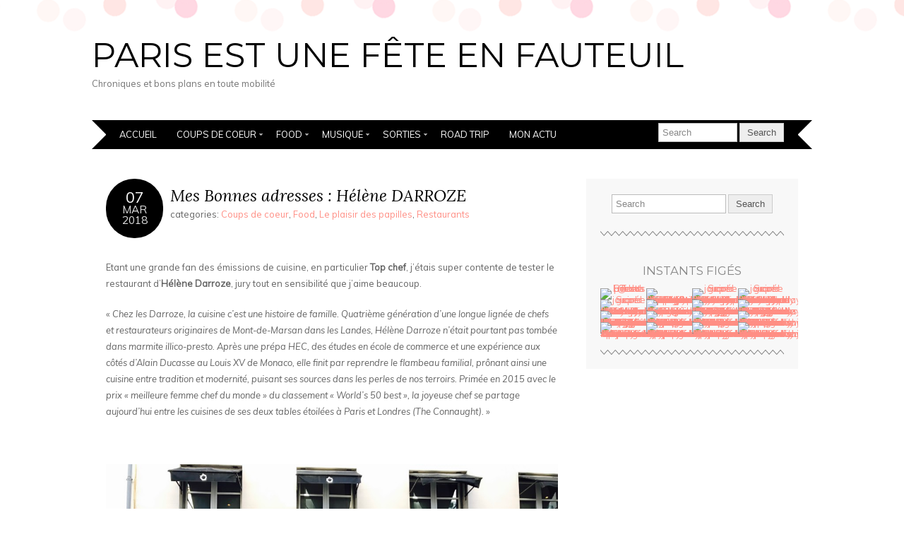

--- FILE ---
content_type: text/html; charset=UTF-8
request_url: http://www.peufef.fr/2018/03/07/mes-bonnes-adresses-helene-darroze/
body_size: 9010
content:
<!DOCTYPE html>
<!--[if IE 7]><html id="ie7" lang="fr-FR"><![endif]-->
<!--[if IE 8]><html id="ie8" lang="fr-FR"><![endif]-->
<!--[if !(IE 7) | !(IE 8)  ]><!--><html lang="fr-FR"><!--<![endif]-->
<head>

<meta charset="UTF-8" />
<meta name="viewport" content="width=device-width, initial-scale=1.0" />
<meta http-equiv="X-UA-Compatible" content="IE=Edge,chrome=1" />

<title>Mes Bonnes adresses : Hélène DARROZE | Paris Est Une Fête En Fauteuil</title>

<link rel="profile" href="http://gmpg.org/xfn/11" />
<link rel="pingback" href="http://www.peufef.fr/xmlrpc.php" />

<link rel="alternate" type="application/rss+xml" title="Paris Est Une Fête En Fauteuil &raquo; Flux" href="http://www.peufef.fr/feed/" />
<link rel="alternate" type="application/rss+xml" title="Paris Est Une Fête En Fauteuil &raquo; Flux des commentaires" href="http://www.peufef.fr/comments/feed/" />
<link rel="alternate" type="application/rss+xml" title="Paris Est Une Fête En Fauteuil &raquo; Mes Bonnes adresses : Hélène DARROZE Flux des commentaires" href="http://www.peufef.fr/2018/03/07/mes-bonnes-adresses-helene-darroze/feed/" />
<link rel='stylesheet' id='adelle-style-group-css' href='http://www.peufef.fr/wp-content/plugins/bwp-minify/min/?f=wp-content/themes/adelle/style.css' type='text/css' media='all' />
<link rel='stylesheet' id='google-font-css'  href='//fonts.googleapis.com/css?family=Lora%3A400%2C700%2C400italic%2C700italic%7CMuli%3A400%2C400italic%7CMontserrat%3A400%2C700&#038;ver=4.1.42' type='text/css' media='all' />
<script type='text/javascript' src='http://www.peufef.fr/wp-includes/js/jquery/jquery.js?ver=1.11.1'></script>
<script type='text/javascript' src='http://www.peufef.fr/wp-includes/js/jquery/jquery-migrate.min.js?ver=1.2.1'></script>
<link rel="EditURI" type="application/rsd+xml" title="RSD" href="http://www.peufef.fr/xmlrpc.php?rsd" />
<link rel="wlwmanifest" type="application/wlwmanifest+xml" href="http://www.peufef.fr/wp-includes/wlwmanifest.xml" /> 
<link rel='prev' title='Mes Bonnes Adresses : SOUMSOUM' href='http://www.peufef.fr/2018/02/16/mes-bonnes-adresses-soumsoum/' />
<link rel='next' title='Mes bonnes adresses : TEMPERO' href='http://www.peufef.fr/2018/03/12/mes-bonnes-adresses-tempero/' />
<meta name="generator" content="WordPress 4.1.42" />
<link rel='canonical' href='http://www.peufef.fr/2018/03/07/mes-bonnes-adresses-helene-darroze/' />
<link rel='shortlink' href='http://www.peufef.fr/?p=2438' />
<link rel="stylesheet" id="instagram"  href="http://www.peufef.fr/wp-content/plugins/instagram-picture/css/instagram_style.css" type="text/css" media="all" />
<!-- BEGIN GADWP v4.4.2 Universal Tracking - https://deconf.com/google-analytics-dashboard-wordpress/ -->
<script>
  (function(i,s,o,g,r,a,m){i['GoogleAnalyticsObject']=r;i[r]=i[r]||function(){
  (i[r].q=i[r].q||[]).push(arguments)},i[r].l=1*new Date();a=s.createElement(o),
  m=s.getElementsByTagName(o)[0];a.async=1;a.src=g;m.parentNode.insertBefore(a,m)
  })(window,document,'script','//www.google-analytics.com/analytics.js','ga');
  ga('create', 'UA-57228218-1', 'auto');
  ga('send', 'pageview');
</script>
<!-- END GADWP Universal Tracking -->

  <!--[if lt IE 9]><script src="http://www.peufef.fr/wp-content/themes/adelle/js/IE9.js" type="text/javascript"></script><![endif]-->
  <!--[if lt IE 9]><script src="http://www.peufef.fr/wp-content/themes/adelle/js/html5.js" type="text/javascript"></script><![endif]-->
  
</head>

<body class="single single-post postid-2438 single-format-standard">

<header class="header" role="banner">

        <h5><a href="http://www.peufef.fr" class="header-title">Paris Est Une Fête En Fauteuil</a></h5>
      <p class="header-desc">Chroniques et bons plans en toute mobilité</p>
  
  <nav class="nav" role="navigation">
    <div class="menu"><ul id="menu-menu-1" class="menu"><li id="menu-item-19" class="menu-item menu-item-type-custom menu-item-object-custom menu-item-home menu-item-19"><a href="http://www.peufef.fr/">Accueil</a></li>
<li id="menu-item-567" class="menu-item menu-item-type-taxonomy menu-item-object-category current-post-ancestor current-menu-parent current-post-parent menu-item-has-children menu-item-567"><a href="http://www.peufef.fr/category/coups-de-coeur/">Coups de coeur</a>
<ul class="sub-menu">
	<li id="menu-item-572" class="menu-item menu-item-type-taxonomy menu-item-object-category current-post-ancestor current-menu-parent current-post-parent menu-item-572"><a href="http://www.peufef.fr/category/coups-de-coeur/cdc-restaurants/">Restaurants</a></li>
	<li id="menu-item-568" class="menu-item menu-item-type-taxonomy menu-item-object-category menu-item-568"><a href="http://www.peufef.fr/category/coups-de-coeur/cdc-bars/">Bars</a></li>
	<li id="menu-item-571" class="menu-item menu-item-type-taxonomy menu-item-object-category menu-item-571"><a href="http://www.peufef.fr/category/coups-de-coeur/cdc-patisseries/">Patisseries</a></li>
	<li id="menu-item-569" class="menu-item menu-item-type-taxonomy menu-item-object-category menu-item-569"><a href="http://www.peufef.fr/category/coups-de-coeur/cdc-createurs/">Créateurs</a></li>
	<li id="menu-item-573" class="menu-item menu-item-type-taxonomy menu-item-object-category menu-item-573"><a href="http://www.peufef.fr/category/coups-de-coeur/cdc-salons-de-the/">Salons de thé</a></li>
</ul>
</li>
<li id="menu-item-574" class="menu-item menu-item-type-taxonomy menu-item-object-category current-post-ancestor current-menu-parent current-post-parent menu-item-has-children menu-item-574"><a href="http://www.peufef.fr/category/food/">Food</a>
<ul class="sub-menu">
	<li id="menu-item-575" class="menu-item menu-item-type-taxonomy menu-item-object-category menu-item-575"><a href="http://www.peufef.fr/category/food/recettes/">A faire soi même</a></li>
	<li id="menu-item-578" class="menu-item menu-item-type-taxonomy menu-item-object-category current-post-ancestor current-menu-parent current-post-parent menu-item-578"><a href="http://www.peufef.fr/category/food/restaurants/">Le plaisir des papilles</a></li>
	<li id="menu-item-576" class="menu-item menu-item-type-taxonomy menu-item-object-category menu-item-576"><a href="http://www.peufef.fr/category/food/brunchs/">Brunch entre amis</a></li>
	<li id="menu-item-577" class="menu-item menu-item-type-taxonomy menu-item-object-category menu-item-577"><a href="http://www.peufef.fr/category/food/salons-de-the-patisseries/">Envie d&rsquo;une douceurs</a></li>
</ul>
</li>
<li id="menu-item-579" class="menu-item menu-item-type-taxonomy menu-item-object-category menu-item-has-children menu-item-579"><a href="http://www.peufef.fr/category/musique/">Musique</a>
<ul class="sub-menu">
	<li id="menu-item-580" class="menu-item menu-item-type-taxonomy menu-item-object-category menu-item-580"><a href="http://www.peufef.fr/category/musique/playlists/">Dans mes oreilles</a></li>
	<li id="menu-item-581" class="menu-item menu-item-type-taxonomy menu-item-object-category menu-item-581"><a href="http://www.peufef.fr/category/musique/concerts/">Live en musique</a></li>
</ul>
</li>
<li id="menu-item-582" class="menu-item menu-item-type-taxonomy menu-item-object-category menu-item-has-children menu-item-582"><a href="http://www.peufef.fr/category/sorties/">Sorties</a>
<ul class="sub-menu">
	<li id="menu-item-583" class="menu-item menu-item-type-taxonomy menu-item-object-category menu-item-583"><a href="http://www.peufef.fr/category/sorties/expositions/">L&rsquo;art dans tous ces états</a></li>
	<li id="menu-item-584" class="menu-item menu-item-type-taxonomy menu-item-object-category menu-item-584"><a href="http://www.peufef.fr/category/sorties/theatres-spectacles/">Sortez de votre TV</a></li>
</ul>
</li>
<li id="menu-item-598" class="menu-item menu-item-type-taxonomy menu-item-object-category menu-item-598"><a href="http://www.peufef.fr/category/voyages/">Road Trip</a></li>
<li id="menu-item-570" class="menu-item menu-item-type-taxonomy menu-item-object-category menu-item-570"><a href="http://www.peufef.fr/category/mon-actu/">Mon actu</a></li>
</ul></div>
    <form role="search" method="get" class="header-form" action="http://www.peufef.fr">
      <fieldset>
        <input type="text" name="s" class="header-text uniform" size="15" title="Search" />
        <input type="submit" class="uniform" value="Search" />
      </fieldset>
    </form>

  </nav><!-- .nav -->

</header><!-- .header -->

<main>
<section class="container">

  <section class="section" role="main">

    
          <article class="post-2438 post type-post status-publish format-standard hentry category-coups-de-coeur category-food category-restaurants category-cdc-restaurants tag-75005 tag-bonnes-adresses tag-cityguide tag-gastronomie tag-restaurant tag-top-chef article" id="post-2438" itemscope itemtype="http://schema.org/Article">

      <header class="post-header">
        <div class="post-date radius-100 updated"><span>07</span><br />mar<br />2018</div>
        <h2 class="post-title entry-title" itemprop="name"><a href="http://www.peufef.fr/2018/03/07/mes-bonnes-adresses-helene-darroze/" rel="bookmark">Mes Bonnes adresses : Hélène DARROZE</a></h2>
        <div class="post-category">categories: <a href="http://www.peufef.fr/category/coups-de-coeur/" rel="category tag">Coups de coeur</a>, <a href="http://www.peufef.fr/category/food/" rel="category tag">Food</a>, <a href="http://www.peufef.fr/category/food/restaurants/" rel="category tag">Le plaisir des papilles</a>, <a href="http://www.peufef.fr/category/coups-de-coeur/cdc-restaurants/" rel="category tag">Restaurants</a></div>
      </header>

      <div class="post-content">

        <p>Etant une grande fan des émissions de cuisine, en particulier <strong>Top chef</strong>, j&rsquo;étais super contente de tester le restaurant d&rsquo;<strong>Hélène Darroze</strong>, jury tout en sensibilité que j&rsquo;aime beaucoup.</p>
<p>&laquo;&nbsp;<em>Chez les Darroze, la cuisine c’est une histoire de famille. Quatrième génération d’une longue lignée de chefs et restaurateurs originaires de Mont-de-Marsan dans les Landes, Hélène Darroze n’était pourtant pas tombée dans marmite illico-presto. Après une prépa HEC, des études en école de commerce et une expérience aux côtés d’Alain Ducasse au Louis XV de Monaco, elle finit par reprendre le flambeau familial, prônant ainsi une cuisine entre tradition et modernité, puisant ses sources dans les perles de nos terroirs. Primée en 2015 avec le prix « meilleure femme chef du monde » du classement « World’s 50 best », la joyeuse chef se partage aujourd’hui entre les cuisines de ses deux tables étoilées à Paris et Londres (The Connaught).</em>&nbsp;&raquo;</p>
<p>&nbsp;</p>
<p><a href="http://www.peufef.fr/wp-content/uploads/2018/03/FullSizeRender-3.jpg"><img class="aligncenter size-large wp-image-2441" src="http://www.peufef.fr/wp-content/uploads/2018/03/FullSizeRender-3-1024x814.jpg" alt="FullSizeRender-3" width="640" height="509" /></a></p>
<h2 style="text-align: center">Déco</h2>
<p>&laquo;&nbsp;<em>Derrière une façade noire, se dévoile l’écrin décoré par le cousin de la toque étoilée, le décorateur <strong>Henry Becq</strong>. Au rez-de-chaussée,<strong> Le Salon d’Hélène</strong> nous immerge complètement dans les Landes grâce à son ambiance friendly et sa carte de tapas gastronomiques. On se hisse à l’étage à <strong>La Salle à Manger</strong> (étoilée Michelin) où règne une atmosphère intimiste et chaleureuse, un cadre feutré !</em>&nbsp;&raquo;</p>
<p>Je suis <strong>pas une grande fan de ces couleurs orange, rouge, aubergine</strong> ni spécialement de la vaisselle, mais après, c&rsquo;est une question de goût. Ce qui est sympa c&rsquo;est qu&rsquo;à l&rsquo;étage, les tables ne sont pas les unes sur les autres, on a de la place et une certaine intimité, ce qui est appréciable !</p>
<p><a href="http://www.peufef.fr/wp-content/uploads/2018/03/IMG_8600.jpg"><img class="aligncenter wp-image-2455" src="http://www.peufef.fr/wp-content/uploads/2018/03/IMG_8600-826x1024.jpg" alt="IMG_8600" width="400" height="496" /></a></p>
<h2 style="text-align: center">Côté menu</h2>
<p>Trois options possible avec une formule déjeuner, sinon menu à 5 ou 8 plats.</p>
<h2>Menu du midi à 58e</h2>
<p><strong>J&rsquo;ai beaucoup aimé les mises en bouche</strong>, l&rsquo;excellent jambon cru coupé minute sous nos yeux accompagné de petites fougasses à l&rsquo;huile d olive et de minis gougères au fromage. Le beurre au piment d&rsquo;espelette était très sympa !</p>
<p><strong>L&rsquo;entrée,</strong> on vous propose de déguster<strong> &lsquo;<em>l&rsquo;huitre, caviar, harricot maïs du béarn</em></strong>&nbsp;&raquo; son plat signature, puis choix entre le foie gras et la truffe (avec suppl 45e)</p>
<p>Si comme moi vous n&rsquo;aimez pas les huitres, ils vous les remplacent par l&rsquo;entrée de &laquo;&nbsp;<em><strong>langoustine de retour d&rsquo;Hanoï au coriandre&nbsp;&raquo;</strong></em> hummm</p>
<p><strong>Le plat,</strong> choix entre merlu et pigeon</p>
<p><strong>Pour le dessert</strong>, autour de la Pomme, du chocolat ou le savarin (signature avec suppl 25e)</p>
<p><strong><span style="color: #008080">LES +</span></strong> : on s&rsquo;est régalé, service de qualité, vin top!</p>
<p><strong><span style="color: #008080">LES -</span></strong> : L&rsquo;accessibilité.. Pas très copieux, attention le champagne n&rsquo;est pas offert (ce n&rsquo;est pas clair du tout dans leur façon de faire) la note peut bien montée si on est pas vigilant !</p>
<h2></h2>
<h2>Les entrées</h2>
<div id="attachment_2444" style="width: 650px" class="wp-caption aligncenter"><a href="http://www.peufef.fr/wp-content/uploads/2018/03/FullSizeRender-5.jpg"><img class="wp-image-2444 size-large" src="http://www.peufef.fr/wp-content/uploads/2018/03/FullSizeRender-5-1024x559.jpg" alt="FullSizeRender-5" width="640" height="349" /></a><p class="wp-caption-text">Mise en bouche</p></div>
<div id="attachment_2440" style="width: 650px" class="wp-caption aligncenter"><a href="http://www.peufef.fr/wp-content/uploads/2018/03/FullSizeRender-3-copie.jpg"><img class="wp-image-2440 size-large" src="http://www.peufef.fr/wp-content/uploads/2018/03/FullSizeRender-3-copie-768x1024.jpg" alt="FullSizeRender-3 - copie" width="640" height="853" /></a><p class="wp-caption-text">Langoustine, coriandre, ognoasse, enoki, &laquo;&nbsp;retour d&rsquo;HanoÏ&nbsp;&raquo;</p></div>
<div id="attachment_2443" style="width: 650px" class="wp-caption aligncenter"><a href="http://www.peufef.fr/wp-content/uploads/2018/03/FullSizeRender-5-copie.jpg"><img class="wp-image-2443 size-large" src="http://www.peufef.fr/wp-content/uploads/2018/03/FullSizeRender-5-copie-1024x768.jpg" alt="FullSizeRender-5 - copie" width="640" height="480" /></a><p class="wp-caption-text">Foie gras, poire, châtaigne, pain d&rsquo;épices</p></div>
<h2>Le plat</h2>
<div id="attachment_2445" style="width: 650px" class="wp-caption aligncenter"><a href="http://www.peufef.fr/wp-content/uploads/2018/03/FullSizeRender-6.jpg"><img class="wp-image-2445 size-large" src="http://www.peufef.fr/wp-content/uploads/2018/03/FullSizeRender-6-1024x768.jpg" alt="FullSizeRender-6" width="640" height="480" /></a><p class="wp-caption-text">Merlu, chou-fleur, noisettes du Piémont, persil, ail rose</p></div>
<div id="attachment_2446" style="width: 650px" class="wp-caption aligncenter"><a href="http://www.peufef.fr/wp-content/uploads/2018/03/FullSizeRender-7.jpg"><img class="wp-image-2446 size-large" src="http://www.peufef.fr/wp-content/uploads/2018/03/FullSizeRender-7-1024x768.jpg" alt="FullSizeRender-7" width="640" height="480" /></a><p class="wp-caption-text">Pigeon, betterave, orange sanguine, mollé</p></div>
<h2>Fromage du pays basque en supplément</h2>
<p><a href="http://www.peufef.fr/wp-content/uploads/2018/03/FullSizeRender-8.jpg"><img class="aligncenter size-large wp-image-2447" src="http://www.peufef.fr/wp-content/uploads/2018/03/FullSizeRender-8-1024x768.jpg" alt="FullSizeRender-8" width="640" height="480" /></a></p>
<h2>Le dessert</h2>
<div id="attachment_2448" style="width: 650px" class="wp-caption aligncenter"><a href="http://www.peufef.fr/wp-content/uploads/2018/03/FullSizeRender.jpg"><img class="wp-image-2448 size-large" src="http://www.peufef.fr/wp-content/uploads/2018/03/FullSizeRender-1024x768.jpg" alt="FullSizeRender" width="640" height="480" /></a><p class="wp-caption-text">Pomme fève tonka, amande</p></div>
<div id="attachment_2439" style="width: 650px" class="wp-caption aligncenter"><a href="http://www.peufef.fr/wp-content/uploads/2018/03/FullSizeRender-3-copie-2.jpg"><img class="wp-image-2439 size-large" src="http://www.peufef.fr/wp-content/uploads/2018/03/FullSizeRender-3-copie-2-1024x741.jpg" alt="FullSizeRender-3 - copie 2" width="640" height="463" /></a><p class="wp-caption-text">Chocolat, citron vert</p></div>
<div id="attachment_2454" style="width: 650px" class="wp-caption aligncenter"><a href="http://www.peufef.fr/wp-content/uploads/2018/03/FullSizeRender-5-copie-21.jpg"><img class="wp-image-2454 size-large" src="http://www.peufef.fr/wp-content/uploads/2018/03/FullSizeRender-5-copie-21-1024x768.jpg" alt="FullSizeRender-5 - copie 2" width="640" height="480" /></a><p class="wp-caption-text">Petits fours : loukoum à la rose et mini chou citron menthe</p></div>
<h2 style="text-align: center">Mon verdict</h2>
<p><strong>Moment très agréable</strong> <strong>en famille</strong>, <strong>les plats étaient intéressants, savoureux mais pas très copieux. Malgré tout un vrai plaisir des papilles ! </strong></p>
<p><strong>Bon rapport qualité-prix !</strong> On valide le fait que le menu midi soit possible le samedi également ^^</p>
<p>Par contre Attention : <strong>l&rsquo;addition peut vite monter</strong> entre les coupes de champagne qui s&rsquo;avèrent finalement ne pas être offertes, les plats avec suppléments, le vin qui n&rsquo;est pas donné et la tentation de prendre l&rsquo;assiette de fromage basque&#8230;</p>
<p>&nbsp;</p>
<h2 style="text-align: center"> Infos pratiques</h2>
<p><strong><span style="color: #008080">OU ?</span></strong></p>
<p><strong><span style="color: #000000">Hélène Darroze</span><span style="color: #000000"> 4 rue </span>d&rsquo;Assas 75005<span style="color: #000000">                                    </span></strong></p>
<p>Métro : Sèvre babylone</p>
<p>Réservation et Renseignements : 01 42 22 00 11</p>
<p><strong><span style="color: #008080">COMBIEN ?</span></strong></p>
<p><span style="color: #000000">Menu <strong>MIDI 2 entrées + plat + dessert</strong> (même le samedi midi) : <strong>58e</strong></span></p>
<p>Menu 5 services  : <strong>98e</strong></p>
<p>Menu 8 services (4 entrées + 2 plats + 2 desserts ) : <strong>135e</strong></p>
<p>Verre de champagne au verre dans les 20e</p>
<p>Fromage : 18e</p>
<p><span style="color: #008080"><strong>QUAND ?</strong></span></p>
<p><span style="color: #000000">Du mardi au samedi de <strong>12H30-14H</strong> et de <strong>19H30-22H00</strong></span></p>
<p><span style="color: #008080"><strong>POUR QUI ?</strong></span></p>
<p>&#8211; Envie d&rsquo;un bon resto, de vous faire plaisir ^^</p>
<p>&#8211; En couple, entre amis, repas pro</p>
<p><span style="color: #008080"><strong>PMR 3/10</strong></span></p>
<p>&#8211; Au RDC se trouve le salon d&rsquo;Hélène, la salle pour prendre un verre en dégustant des <strong>tapas</strong>, il vous faudra monter<strong> 2 marches</strong> déjà !</p>
<p>&#8211; <strong>Pour la salle gastronomique c&rsquo;est à l&rsquo;étage</strong>, il faut <strong>passer par l&rsquo;immeuble d&rsquo;à côté, mais avant ça 2 puis 4 marches pour atteindre l&rsquo;ascenseur </strong></p>
<p><strong>Bilan</strong> : Clairement <strong>impossible en fauteuil électrique</strong>, et <strong>un peu compliqué en manuel</strong> mais le personnel est sympa, ils vous aideront à porter le fauteuil</p>
<p>&nbsp;</p>
<p><span style="color: #008080"><strong>N&rsquo;hésitez pas à me suivre :</strong></span></p>
<p>sur <strong>Facebook</strong> <em><a href="http://www.facebook.com/Peufef" rel="nofollow">http://www.facebook.com/Peufef</a></em></p>
<p>ou <strong>Twitter</strong> <em><a href="https://twitter.com/#!/peufef" rel="nofollow">https://twitter.com/#!/peufef</a></em></p>

        
        <footer class="post-footer">

          <ul class="post-info-meta">
            <li><a href="http://www.peufef.fr/tag/75005/" rel="tag">75005</a>, <a href="http://www.peufef.fr/tag/bonnes-adresses/" rel="tag">bonnes adresses</a>, <a href="http://www.peufef.fr/tag/cityguide/" rel="tag">cityguide</a>, <a href="http://www.peufef.fr/tag/gastronomie/" rel="tag">gastronomie</a>, <a href="http://www.peufef.fr/tag/restaurant/" rel="tag">restaurant</a>, <a href="http://www.peufef.fr/tag/top-chef/" rel="tag">top chef</a></li>
            <li class="post-info-comment"><div class="post-comment"><a href="http://www.peufef.fr/2018/03/07/mes-bonnes-adresses-helene-darroze/#respond" title="Commentaire sur Mes Bonnes adresses : Hélène DARROZE">0 comment</a></div></li>
          </ul>

          <ul class="footer-navi">
            <li class="previous">&laquo; <a href="http://www.peufef.fr/2018/02/16/mes-bonnes-adresses-soumsoum/" rel="prev">Mes Bonnes Adresses : SOUMSOUM</a></li>            <li class="next"><a href="http://www.peufef.fr/2018/03/12/mes-bonnes-adresses-tempero/" rel="next">Mes bonnes adresses : TEMPERO</a> &raquo;</li>          </ul>

        </footer><!-- .post-footer -->

        <div class="comment-box">


<!-- You can start editing here. -->
  
    
    
  
  
  <div id="comment-box-respond">

    								<div id="respond" class="comment-respond">
				<h3 id="reply-title" class="comment-reply-title">Leave a Reply <small><a rel="nofollow" id="cancel-comment-reply-link" href="/2018/03/07/mes-bonnes-adresses-helene-darroze/#respond" style="display:none;">Cancel reply</a></small></h3>
									<form action="http://www.peufef.fr/wp-comments-post.php" method="post" id="commentform" class="comment-form">
																										<p><input type="text" name="author" class="comment-input" title="Name*" value="" size="22" tabindex="2" />
<input type="text" name="email" class="comment-input" title="Email*" value="" size="22" tabindex="3" />
<input type="text" name="url" class="comment-input" title="Website" value="" size="22" tabindex="4" /></p>
												<p><textarea name="comment" class="comment-textarea" title="Comment" cols="50" rows="5" tabindex="1"></textarea></p>												<p class="form-submit">
							<input name="submit" type="submit" id="submit" class="submit" value="Comment" />
							<input type='hidden' name='comment_post_ID' value='2438' id='comment_post_ID' />
<input type='hidden' name='comment_parent' id='comment_parent' value='0' />
						</p>
						<p style="display: none;"><input type="hidden" id="akismet_comment_nonce" name="akismet_comment_nonce" value="3bfd69bfba" /></p><p style="display: none;"><input type="hidden" id="ak_js" name="ak_js" value="222"/></p>					</form>
							</div><!-- #respond -->
			
  </div>
  </div>
      </div><!-- .post-content -->

    </article><!-- .article -->
    
  </section><!-- .section -->

  <aside class="aside" role="complementary">

  <article id="search-2" class="side-widget widget_search"><form role="search" class="sideform" method="get" action="http://www.peufef.fr">
  <fieldset>
  <input type="text" name="s" class="sidetext" size="15" title="Search" />
  <input type="submit" class="sidebutton" value="Search" />
  </fieldset>
</form></article><article id="instagram_picture-2" class="side-widget widget_instagram_picture"><h3>Instants figés</h3><!-- Instagram Picture -->
<!-- http://wordpress.org/plugins/instagram-picture/ -->
<div class="header_instagram">	<div class="header_in_instagram"><div class="row-instagram">	<div class="col-instagram-12"><div class="row-instagram">	<div class="col-instagram-3"><div class="instagram-picture-hover"><a href="https://www.instagram.com/p/BFwIICzmEVm/" target="_blank"><img src="https://scontent.cdninstagram.com/t51.2885-15/s320x320/e15/13257128_814387095362170_414498954_n.jpg?ig_cache_key=MTI1NjU0MDAzMzE3NzM3MjAwNg%3D%3D.2"  alt="Test Brunch @ les Enfants perdus " /></a></div></div>	<div class="col-instagram-3"><div class="instagram-picture-hover"><a href="https://www.instagram.com/p/BFTuh72GEff/" target="_blank"><img src="https://scontent.cdninstagram.com/t51.2885-15/s320x320/e15/13129859_1618468055147502_1988251758_n.jpg?ig_cache_key=MTI0ODU0NjE2Mzg1MjMzMDk3NQ%3D%3D.2"  alt="#landscape #weekend #latergram #picoftheday #bestoftheday #iphoneonly #histamatic #people #man #instapic #instagood #instamood #nature #naturalbeauty #sky #blue #vendee #dune" /></a></div></div>	<div class="col-instagram-3"><div class="instagram-picture-hover"><a href="https://www.instagram.com/p/BFKDPnHmER2/" target="_blank"><img src="https://scontent.cdninstagram.com/t51.2885-15/s320x320/e15/13099135_1023907227693799_506464890_n.jpg?ig_cache_key=MTI0NTgyMjUxMzg1NjM5ODQ1NA%3D%3D.2"  alt="Super journée au grand air ! 
#cerfvolant #weekend #ascension #family #fun #withlove #bestoftheday #beach #sky #fly #detente #funny #picoftheday #instapic #instagood #instamood #dune #vendee #landscape" /></a></div></div>	<div class="col-instagram-3"><div class="instagram-picture-hover"><a href="https://www.instagram.com/p/BFKCzCymEQj/" target="_blank"><img src="https://scontent.cdninstagram.com/t51.2885-15/s320x320/e15/13113807_497529540447847_311583859_n.jpg?ig_cache_key=MTI0NTgyMDU1MDcwNDAyMjU2Mw%3D%3D.2"  alt="Super journée au grand air ! 
#cerfvolant #weekend #ascension #family #fun #withlove #bestoftheday #beach #sky #fly #detente #funny #picoftheday #instapic #instagood #instamood #vendee #landscape #sunset #dune" /></a></div></div></div>	</div>	<div class="col-instagram-12"><div class="row-instagram">	<div class="col-instagram-3"><div class="instagram-picture-hover"><a href="https://www.instagram.com/p/BFErXvGGEYB/" target="_blank"><img src="https://scontent.cdninstagram.com/t51.2885-15/s320x320/e15/13183329_1095825853797230_2091264829_n.jpg?ig_cache_key=MTI0NDMxMDE0NDE3NzE2MTcyOQ%3D%3D.2"  alt="Super journée au grand air ! 
#cerfvolant #weekend #ascension #family #fun #withlove #bestoftheday #beach #sky #fly #detente #funny #picoftheday #instapic #instagood #instamood" /></a></div></div>	<div class="col-instagram-3"><div class="instagram-picture-hover"><a href="https://www.instagram.com/p/BE9ecO6mEdb/" target="_blank"><img src="https://scontent.cdninstagram.com/t51.2885-15/s320x320/e15/13113904_604674449690173_1767735590_n.jpg?ig_cache_key=MTI0MjI4Mjk1Mzc4MDI1MDQ1OQ%3D%3D.2"  alt="C est quoi le projet Oscar ^^ ?
#kitty #cat #cats #kitten #instadaily #instacat #iphoneonly #vscocam #picoftheday #bestoftheday #chat #instagood #instamood #japonais #sac #mignon #cute #blackandwhite #felix" /></a></div></div>	<div class="col-instagram-3"><div class="instagram-picture-hover"><a href="https://www.instagram.com/p/BEybbVcmEYE/" target="_blank"><img src="https://scontent.cdninstagram.com/t51.2885-15/s320x320/e15/13117913_631042157049314_1515985330_n.jpg?ig_cache_key=MTIzOTE3MzQ3MzE5MDI5OTE0MA%3D%3D.2"  alt="Hier découverte du Resto Fraiche 
Mon avis très bientôt sur le blog..
#food #foodporn #blogger #blog #topchef #restaurant #bonneadresse #bonplan #citylife #cityguide #lifestyle #bistronomie #instapic #instagood #instamood #picoftheday #bestoftheday #withfriends #iphoneonly #75010 #chef #girl #kitchen" /></a></div></div>	<div class="col-instagram-3"><div class="instagram-picture-hover"><a href="https://www.instagram.com/p/BEybUXRmEXv/" target="_blank"><img src="https://scontent.cdninstagram.com/t51.2885-15/s320x320/e15/13113710_232933270403105_543067882_n.jpg?ig_cache_key=MTIzOTE3Mjk5NDExNjg5NjIzOQ%3D%3D.2"  alt="Hier découverte du Resto Fraiche 
Mon avis très bientôt sur le blog..
#food #foodporn #blogger #blog #topchef #restaurant #bonneadresse #bonplan #citylife #cityguide #lifestyle #bistronomie #instapic #instagood #instamood #picoftheday #bestoftheday #withfriends #iphoneonly #75010" /></a></div></div></div>	</div>	<div class="col-instagram-12"><div class="row-instagram">	<div class="col-instagram-3"><div class="instagram-picture-hover"><a href="https://www.instagram.com/p/BEybOmeGEXe/" target="_blank"><img src="https://scontent.cdninstagram.com/t51.2885-15/s320x320/e15/13108753_791140304319318_1885866271_n.jpg?ig_cache_key=MTIzOTE3MjU5ODExNTg3ODM2Ng%3D%3D.2"  alt="Hier découverte du Resto Fraiche 
Mon avis très bientôt sur le blog..
#food #foodporn #blogger #blog #topchef #restaurant #bonneadresse #bonplan #citylife #cityguide #lifestyle #bistronomie #instapic #instagood #instamood #picoftheday #bestoftheday #withfriends #iphoneonly #75010" /></a></div></div>	<div class="col-instagram-3"><div class="instagram-picture-hover"><a href="https://www.instagram.com/p/BEeMRfMmERM/" target="_blank"><img src="https://scontent.cdninstagram.com/t51.2885-15/s320x320/e15/12918468_1706369646301173_1205430139_n.jpg?ig_cache_key=MTIzMzQ3NzMyNjIzMjYzNDQ0NA%3D%3D.2"  alt="Expo Barbie @ musée des arts décoratifs 
#barbie #expobarbie #expo #museum #enfant #child #childhood #kids #girl #jouet #blackandwhite #picoftheday #bestoftheday #life #lifestyle #iphoneonly #souvenir #fun #withfriends #tea #teatime #gourmandise #gouter" /></a></div></div>	<div class="col-instagram-3"><div class="instagram-picture-hover"><a href="https://www.instagram.com/p/BEeMEfpmEQp/" target="_blank"><img src="https://scontent.cdninstagram.com/t51.2885-15/s320x320/e15/12912667_592918397544836_252639520_n.jpg?ig_cache_key=MTIzMzQ3NjQzMzM2NTk3NjEwNQ%3D%3D.2"  alt="Expo Barbie @ musée des arts décoratifs 
#barbie #expobarbie #expo #museum #enfant #child #childhood #kids #girl #jouet #blackandwhite #picoftheday #bestoftheday #life #lifestyle #iphoneonly #souvenir #fun #withfriends #metier #professional" /></a></div></div>	<div class="col-instagram-3"><div class="instagram-picture-hover"><a href="https://www.instagram.com/p/BEeLzTemEf9/" target="_blank"><img src="https://scontent.cdninstagram.com/t51.2885-15/s320x320/e15/12445948_1119899481364512_1368673988_n.jpg?ig_cache_key=MTIzMzQ3NTI1MjA2NTQyMTMwOQ%3D%3D.2"  alt="Expo Barbie @ musée des arts décoratifs 
#barbie #expobarbie #expo #museum #enfant #child #childhood #kids #girl #jouet #blackandwhite #picoftheday #bestoftheday #life #lifestyle #iphoneonly #souvenir #fun #withfriends #wall #colors #copines #colors #vetements #poupée" /></a></div></div></div>	</div>	<div class="col-instagram-12"><div class="row-instagram">	<div class="col-instagram-3"><div class="instagram-picture-hover"><a href="https://www.instagram.com/p/BEeLoLkmEfd/" target="_blank"><img src="https://scontent.cdninstagram.com/t51.2885-15/s320x320/e15/12530893_987603567975748_730490248_n.jpg?ig_cache_key=MTIzMzQ3NDQ4NzY2MTkwNTg4NQ%3D%3D.2"  alt="Expo Barbie @ musée des arts décoratifs 
#barbie #expobarbie #expo #museum #enfant #child #childhood #kids #girl #jouet #blackandwhite #picoftheday #bestoftheday #life #lifestyle #iphoneonly #souvenir #fun #withfriends #contrast" /></a></div></div>	<div class="col-instagram-3"><div class="instagram-picture-hover"><a href="https://www.instagram.com/p/BEeLib-GEfU/" target="_blank"><img src="https://scontent.cdninstagram.com/t51.2885-15/s320x320/e15/12907255_1530627853910015_1776833779_n.jpg?ig_cache_key=MTIzMzQ3NDA5Mjk1MjczMzY1Mg%3D%3D.2"  alt="Expo Barbie @ musée des arts décoratifs 
#barbie #expobarbie #expo #museum #enfant #child #childhood #kids #girl #jouet #blackandwhite #picoftheday #bestoftheday #life #lifestyle #iphoneonly #souvenir #fun #withfriends #shoes #pink #louboutin #louboutins" /></a></div></div>	<div class="col-instagram-3"><div class="instagram-picture-hover"><a href="https://www.instagram.com/p/BEeLYj7mEfC/" target="_blank"><img src="https://scontent.cdninstagram.com/t51.2885-15/s320x320/e15/12965237_1565117733818831_1301348439_n.jpg?ig_cache_key=MTIzMzQ3MzQxNDMwNTk1NzgyNg%3D%3D.2"  alt="Expo Barbie @ musée des arts décoratifs 
#barbie #expobarbie #expo #museum #enfant #child #childhood #kids #girl #jouet #blackandwhite #picoftheday #bestoftheday #life #lifestyle #iphoneonly #souvenir #fun #withfriends #karllagerfeld" /></a></div></div>	<div class="col-instagram-3"><div class="instagram-picture-hover"><a href="https://www.instagram.com/p/BEeLP_EmEeq/" target="_blank"><img src="https://scontent.cdninstagram.com/t51.2885-15/s320x320/e15/12976507_590666134440380_465950900_n.jpg?ig_cache_key=MTIzMzQ3MjgyNDk3MjY5MTM3MA%3D%3D.2"  alt="Expo Barbie @ musée des arts décoratifs 
#barbie #expobarbie #expo #museum #enfant #child #childhood #kids #girl #jouet #blackandwhite #picoftheday #bestoftheday #life #lifestyle #iphoneonly #souvenir #fun #withfriends #karllagerfeld" /></a></div></div></div>	</div></div>	</div></div><div class="instagram_clear"></div><!-- Instagram Picture END -->
</article>


</aside><!-- .aside -->

</main>

<footer class="footer">

  <p class="footer-copy" role="contentinfo">
    &copy; Copyright <a href="http://www.peufef.fr">Paris Est Une Fête En Fauteuil</a> 2026. Powered by <a href="http://www.wordpress.org">WordPress</a>. <a href="http://www.bluchic.com" title="Theme designed by BluChic" class="footer-credit">Designed by BluChic</a>
  </p>

</footer><!-- .footer -->

</section><!-- .container -->

<script type='text/javascript' src='http://www.peufef.fr/wp-content/plugins/bwp-minify/min/?f=wp-includes/js/jquery/ui/widget.min.js,wp-includes/js/comment-reply.min.js,wp-content/themes/adelle/js/respond.min.js,wp-content/themes/adelle/js/fitvids.min.js,wp-content/themes/adelle/js/tinynav.min.js,wp-content/themes/adelle/js/scripts.js,wp-content/plugins/akismet/_inc/form.js'></script>
<!-- Generated in 0, 092 seconds. Made 19 queries to database and 21 cached queries. Memory used - 3.23MB -->
<!-- Cached by DB Cache Reloaded Fix -->

</body>
</html>

--- FILE ---
content_type: text/css; charset=utf-8
request_url: http://www.peufef.fr/wp-content/plugins/bwp-minify/min/?f=wp-content/themes/adelle/style.css
body_size: 3901
content:
html,body,div,span,object,iframe,h1,h2,h3,h4,h5,h6,p,blockquote,pre,abbr,address,cite,code,del,dfn,em,img,ins,kbd,q,samp,small,strong,sub,sup,var,b,i,dl,dt,dd,ol,ul,li,fieldset,form,label,legend,main,article,aside,canvas,details,figcaption,figure,footer,header,hgroup,menu,nav,section,summary,time,mark,audio,video{margin:0;padding:0;border:0;outline:0;font-size:100%;vertical-align:baseline;background:transparent}article,aside,details,figcaption,figure,footer,header,hgroup,menu,nav,section{display:block}nav
ul{list-style:none}blockquote,q{quotes:none}blockquote:before,blockquote:after,q:before,q:after{content:'';content:none}a{margin:0;padding:0;vertical-align:baseline;background:transparent}ins{background-color:#ff9;color:#000;text-decoration:none}mark{background-color:#ff9;color:#000;font-style:italic;font-weight:bold}del{text-decoration:line-through}abbr[title],dfn[title]{border-bottom:1px dotted;cursor:help}table{border-collapse:collapse;border-spacing:0;padding:5px;font-size:1em;width:100%;border-top:1px solid #ddd;border-right:1px solid #ddd}tr,th,td,tbody,thead,tfoot{padding:10px;vertical-align:top;border-left:1px solid #ddd;border-bottom:1px solid #ddd}th{background:#f0f0f0}dl{margin-bottom:20px;line-height:1.8em}dt{font-weight:bold}dd{font-style:italic;margin-bottom:20px}input,select{vertical-align:middle}:focus{outline:0}hr{background:none;border:none;margin:10px
0;border-bottom:1px solid #ccc;clear:both}code{font-size:1.1em}code{display:inline-block;border:1px
solid #eee;font-size:0.9em;padding:0
3px}pre{overflow:auto;font-family:'courier new',courier,monospace;font-size:0.85em;padding:10px;border:1px
solid #ccc}html{-webkit-font-smoothing:antialiased;-webkit-text-stroke: .001em}@-webkit-keyframes
fontfix{from{opacity:1}to{opacity:1}}@-moz-keyframes
fontfix{from{opacity:1}to{opacity:1}}@-o-keyframes
fontfix{from{opacity:1}to{opacity:1}}@keyframes
fontfix{from{opacity:1}to{opacity:1}}body{-webkit-animation-delay:0.1s;-webkit-animation-name:fontfix;-webkit-animation-duration:0.1s;-webkit-animation-iteration-count:1;-webkit-animation-timing-function:linear}@media all and (max-width: 680px){.container{margin:10px
auto;width:90%;overflow:hidden}.header{position:relative;width:90%;margin:0
auto;padding:40px
0 0 0}.section{clear:both;margin:20px
0}.aside{clear:both;margin:30px
0;background:#f8f8f8}.footer{clear:both;overflow:hidden;margin:0
auto;width:100%;color:#777}.header-form{display:none}.header h1,
.header
h5{font-size:24px;text-transform:uppercase;margin:10px
0 0 0;text-align:center}.header-title{color:#000}.header-desc{margin:0;color:#777;text-align:center}.mobile-nav{display:block;width:100%;margin:0
auto;background:#fff}.tinynav{display:block;width:100%;margin:0
auto;background:#fff}.nav{position:relative;width:96%;background:#000;display:inline-block;padding:2%;margin-top:40px;clear:both;line-height:1em;text-transform:uppercase}.nav
ul{display:none;list-style:none}ul.post-info-meta{color:#888;padding:0}ul.post-info-meta
li{list-style:none;float:none}ul.post-info-meta li.post-info-comment{}p.footer-copy{background:#000;padding:20px;clear:both;font-size:0.9em;overflow:hidden;margin:0
auto}p.footer-copy .footer-credit{}}@media all and (min-width: 681px) and (max-width: 1024px){.container{margin:10px
auto;width:90%;overflow:hidden}.header{position:relative;width:90%;margin:0
auto;padding:40px
0 0 0}.section{float:left;width:60%;margin:20px
0}.aside{float:right;width:35%;margin:30px
0;background:#f8f8f8}.footer{clear:both;overflow:hidden;margin:0
auto;width:100%;color:#777}.header-form{clear:both;overflow:hidden;position:absolute;top:4px;right:20px}.header-text{width:80px;border:1px
solid #bbb}.header h1,
.header
h5{font-size:40px;text-transform:uppercase;margin:10px
0 0 0}.header-title{color:#000}.header-desc{margin:0;color:#777}.mobile-nav{display:none}.tinynav{display:none}.nav{position:relative;width:98%;display:inline-block;background:#000;padding:0
1%;margin-top:40px;clear:both;line-height:1em;text-transform:uppercase}.nav
ul{list-style:none;max-width:70%;display:inline-block}.nav
a{display:block;padding:14px
10px;color:#fff}.nav a:hover{text-decoration:underline;color:#fff}.nav ul ul
a{display:block;padding:14px
10px;position:relative}ul.post-info-meta{color:#888;padding:0}ul.post-info-meta
li{list-style:none;float:left}ul.post-info-meta li.post-info-comment{float:right}p.footer-copy{position:relative;background:#000;color:#aaa;padding:10px
30px;clear:both;font-size:0.9em;overflow:hidden;margin:0
auto}p.footer-copy .footer-credit{display:block;float:right;width:55px;height:11px;background:url('/wp-content/themes/adelle/images/footer_credit.png') no-repeat 0 0;text-indent:-9999px;margin-top:5px}}@media all and (min-width: 1025px){.container{margin:10px
auto;width:1020px;overflow:hidden}.header{position:relative;width:1020px;margin:0
auto;padding:40px
0 0 0}.section{float:left;width:640px;margin:30px
0 30px 20px}.aside{float:right;width:300px;margin:30px
20px 30px 0;background:#f8f8f8}.footer{clear:both;overflow:hidden;margin:0
auto;width:1020px;color:#777}.header-form{clear:both;overflow:hidden;position:absolute;top:4px;right:40px}.header-text{width:100px;border:1px
solid #bbb}.header h1,
.header
h5{font-size:48px;text-transform:uppercase;margin:10px
0 0 0}.header-title{color:#000}.header-desc{margin:0;color:#777}.mobile-nav{display:none}.tinynav{display:none}.nav{position:relative;width:970px;display:inline-block;background:#000;padding:0
25px;margin-top:40px;clear:both;line-height:1em;text-transform:uppercase}.nav:before,.nav:after{border:1.6em solid #000;content:"";display:block;position:absolute;bottom:0;top:0;z-index:1}.nav:before{border-left-color:#fff;border-right-width:1.4em;left:0}.nav:after{border-left-width:1.4em;border-right-color:#fff;right:0}.nav
ul{list-style:none;max-width:780px;display:inline-block}.nav
a{display:block;padding:14px;color:#fff}.nav a:hover{text-decoration:underline;color:#fff}.nav ul ul
a{display:block;padding:14px;position:relative}ul.post-info-meta{color:#888;padding:0}ul.post-info-meta
li{list-style:none;float:left}ul.post-info-meta li.post-info-comment{float:right}p.footer-copy :before,
p.footer-copy :after{border:1.8em solid #000;content:"";display:block;position:absolute;bottom:0;top:0;z-index:1}p.footer-copy :before{border-left-color:#fff;border-right-width:1.4em;left:0}p.footer-copy :after{border-left-width:1.4em;border-right-color:#fff;right:0}p.footer-copy{position:relative;background:#000;color:#aaa;padding:10px
40px;clear:both;font-size:0.9em;overflow:hidden;margin:0
auto}p.footer-copy .footer-credit{display:block;float:right;width:55px;height:11px;background:url('/wp-content/themes/adelle/images/footer_credit.png') no-repeat 0 0;text-indent:-9999px;margin-top:5px}}body{font:normal 0.8em 'Muli', Lucida Sans Unicode, Lucida Grande, Verdana, Tahoma, Arial, Sans-serif;color:#666;background:#fff url('/wp-content/themes/adelle/images/background.gif') repeat-x top center}body
p{margin-bottom:20px;line-height:1.8em;word-wrap:break-word;-ms-word-wrap:break-word}h1,h2,h3,h4,h5,h6{line-height:1.2em;margin-bottom:15px;font-family:'Montserrat',Sans-serif;font-weight:400;word-wrap:break-word;-ms-word-wrap:break-word}h1{font-size:1.6em;color:#000}h2{font-size:1.4em;color:#000}h3{font-size:1.2em;color:#333}h4{font-size:1.2em;color:#333}h5{font-size:1em;color:#555}h6{font-size:1em;color:#555}a{color:#ff8f85;text-decoration:none;-webkit-transition:all 0.3s ease-in-out;-moz-transition:all 0.3s ease-in-out;-ms-transition:all 0.3s ease-in-out;-o-transition:all 0.3s ease-in-out;transition:all 0.3s ease-in-out}a:hover{color:#000}.nav .current-menu-item > a,
.nav .current-menu-ancestor > a,
.nav .current_page_item > a,
.nav .current_page_ancestor>a{text-decoration:underline}.nav ul ul
a{display:block;padding:10px;position:relative}.nav
li{display:inline-block;float:left;position:relative;z-index:100}.nav li:hover>ul{opacity:1;-ms-filter:"progid:DXImageTransform.Microsoft.Alpha(Opacity=100)";filter:alpha(opacity=100);zoom:1;visibility:visible;height:auto}.nav ul
ul{opacity:0;-ms-filter:"progid:DXImageTransform.Microsoft.Alpha(Opacity=0)";filter:alpha(opacity=0);-webkit-transition:opacity .3s ease-in-out;-moz-transition:opacity .3s ease-in-out;-o-transition:opacity .3s ease-in-out;transition:opacity .3s ease-in-out;zoom:0;visibility:hidden;height:0;position:absolute;width:200px;background:#000;z-index:200}.nav ul li.has-sub>a{background:url('/wp-content/themes/adelle/images/menu_down.gif') no-repeat right center}.nav ul ul li.has-sub>a{background:url('/wp-content/themes/adelle/images/menu_right.gif') no-repeat right center}.nav ul ul
li{display:block;float:none}.nav ul ul
ul{position:absolute;left:200px;top:0}.sticky{}.article{margin-bottom:50px;padding-bottom:20px;background:url('/wp-content/themes/adelle/images/break.gif') repeat-x bottom center;overflow:hidden;clear:both}.article .post-thumb{padding:2px;border:1px
solid #ddd}.article .post-header{margin-bottom:30px;overflow:hidden}.article .post-date{float:left;margin-right:10px;background:#000;color:#ddd;width:45px;padding:18px;line-height:1em;font-size:1.2em;text-align:center;text-transform:uppercase}.article .post-date
span{color:#fff;font-size:1.4em}.article .post-date
a{color:#fff}.article h2.post-title{font:italic 400 1.8em 'Lora', Serif;margin:10px
0 5px 0;line-height:1.2em}.article h2.post-title
a{color:#000}.article .post-comment{padding:2px
0 2px 20px;background:url('/wp-content/themes/adelle/images/comment_icon.gif') no-repeat 0 4px}.article .attachment-alignleft{float:left;margin:0
10px 5px 0}.article
.archives{overflow:hidden;clear:both;padding:10px
0}.article .archives .archives-box{width:45%;float:left;padding:2px}.article
blockquote{font:italic 400 1.4em 'Lora', Serif;display:block;clear:both;margin:20px
0;padding:20px
20px 20px 60px;background:#f8f8f8 url('/wp-content/themes/adelle/images/blockquote.gif') no-repeat 20px 25px;font-style:italic;color:#888}.article blockquote
p{padding:0}.article
ul{margin:0
0 20px 25px;list-style:circle outside}.article
ol{margin:0
0 20px 25px;list-style:decimal outside}.article
li{margin:3px
0;line-height:1.8em}.pagetitle{padding:20px
0;font-size:1em;color:#999;text-transform:uppercase;letter-spacing: .2em}.page-pagination{font-weight:bold;border-top:1px solid #eee;border-bottom:1px solid #eee;padding:5px
0}.page-pagination
span{margin:2px
5px}.pagination{clear:both;font-size:0.85em;padding:10px
0;overflow:hidden;list-style:none}.pagination a:hover,
.pagination
.current{padding:5px
10px;margin-right:5px;background:#ff8f85;color:#fff;-moz-border-radius:4px;-webkit-border-radius:4px;border-radius:4px}.pagination
a{padding:5px
10px;margin-right:5px;background:#eee;color:#666;-moz-border-radius:4px;-webkit-border-radius:4px;border-radius:4px}.post-footer{clear:both;padding:20px
0 10px 0;margin:0;overflow:hidden}.post-footer
ul{margin:0;list-style:none}.post-footer ul
li{margin:5px
0}.footer-navi{clear:both;overflow:hidden;padding:0
!important;margin-bottom:20px;border-top:1px solid #eee;border-bottom:1px solid #eee}.footer-navi
li.previous{float:left}.footer-navi
li.next{float:right}.gallery{clear:both;overflow:hidden}.gallery .gallery-item{margin-top:0 !important}.gallery
dl{margin:0}.gallery
a{padding:5px;display:block}.gallery a
img{max-width:100%;height:auto}.gallery-caption{}.sideform{clear:both;overflow:hidden;text-align:center}.sidetext{width:150px;margin:2px
auto;color:#888;border:1px
solid #bbb}.side-widget{padding:20px
20px 30px 20px;margin-bottom:20px;background:url('/wp-content/themes/adelle/images/side_bg.gif') no-repeat bottom center;overflow:hidden;clear:both}.textwidget{overflow:hidden;clear:both}.side-widget
h3{font-size:1.3em;font-weight:400;text-transform:uppercase;text-align:center;margin-bottom:15px;color:#888}.side-widget
select{display:block;width:90%;margin:0
auto}.side-widget ol,
.side-widget
ul{clear:both;list-style:none}.side-widget ol.children,
.side-widget
ul.children{clear:both;list-style:none;margin-left:20px}.side-widget ol li,
.side-widget ul
li{margin:5px
0;line-height:1.8em}p.footer-copy a:hover{color:#fff}.comment-box{clear:both;margin-top:20px;padding:0
10px;overflow:hidden}.comment-box
h4{font-size:1.4em;margin:10px
0}#commentform
label{display:inline-block;width:80px;margin:0;vertical-align:top}#respond{padding:10px;background:#fff}p.comment-inputs{margin-bottom:0}.required-input{color:#f00}.comment-input{width:50%}.comment-textarea{width:95%;height:80px}.comment-input,.comment-textarea{border:1px
solid #ccc;padding:5px;color:#999;font:normal .85em Verdana,Tahoma,Arial,San-serif}.avatar{margin-right:20px;float:left;border:1px
solid #999}.comment-meta{clear:both;overflow:hidden}.comment-meta
h6{font-size:1em;margin-bottom:3px}.comment-meta
small{font-style:italic;color:#999;font-size: .85em}ol.commentlist{margin:0}ol.commentlist
li{border-bottom:1px solid #ddd;margin-bottom:20px;list-style:none}ol.commentlist li
p{padding:5px
0;margin:0
0 10px 55px;line-height:1.8em}ol.commentlist li
ul{padding:0}ol.commentlist li ul.children
li{border:none;border-left:1px solid #ddd;padding:0
0 0 30px;margin:0;list-style:none}ol.commentlist li ul.children
li.alt{}ol.commentlist li ul.children
li.byuser{}ol.commentlist li ul.children
li.comment{}ol.commentlist li ul.children
li.bypostauthor{}ol.commentlist li ul.children li.comment-author-admin{}ol.commentlist
.parent{}ol.commentlist
.comment{overflow:hidden;padding:10px
0}ol.commentlist
.children{}ol.commentlist
.pingback{}ol.commentlist
.bypostauthor{}ol.commentlist .comment-author{}ol.commentlist .comment-author-admin{}ol.commentlist
.alt{}ol.commentlist
.odd{}ol.commentlist
.even{}ol.commentlist .thread-alt{}ol.commentlist .thread-odd{}ol.commentlist .thread-even{}ol.commentlist li ul.children
.alt{}ol.commentlist li ul.children
.odd{}ol.commentlist li ul.children
.even{}ol.commentlist
.vcard{}ol.commentlist .vcard
cite.fn{}ol.commentlist .vcard
span.says{}ol.commentlist .vcard
img.photo{}ol.commentlist .vcard
img.avatar{}ol.commentlist .vcard cite.fn
a.url{}a.comment-reply-link{float:right}.comment-pagination{clear:both;overflow:hidden;margin:10px
0}#wp-calendar{text-align:center;width:100%;font-size:0.9em}#wp-calendar
caption{font-weight:bold;text-align:center;padding:5px
0;border-top:1px solid #eee;border-left:1px solid #eee;border-right:1px solid #eee}#wp-calendar
th{font-style:normal;text-transform:capitalize;padding:2px;border-right:1px solid #eee}#wp-calendar
td{font-style:normal;padding:2px;border-right:1px solid #eee}#wp-calendar
tr{border-top:1px solid #eee;border-left:1px solid #eee}#wp-calendar tfoot
td{border-bottom:1px solid #eee}img{max-width:100%;height:auto}img.aligncenter{display:block;margin:0
auto 10px auto}img.alignright{display:inline;margin:0
0 10px 20px}img.alignleft{display:inline;margin:0
20px 10px 0}.aligncenter,.centered{display:block;margin:auto}.alignleft{float:left;margin-right:10px}.alignright{float:right;margin-left:10px}.aligncenter,div.aligncenter{display:block;margin-left:auto;margin-right:auto}.wp-caption{border:1px
solid #ccc;background:#efefef;margin:15px;padding:1%;text-align:center;max-width:96%}.wp-caption
img{border:0}.wp-caption p.wp-caption-text{font-size:0.85em;line-height:1.2em;padding:3px
0;margin:0}select,textarea,input{border:1px
solid #ccc;color:#888;padding:5px;font-family:Arial,Verdana,Sans-serif}input[type=submit]{border:1px
solid #ccc;color:#555;cursor:pointer;background:#eee;padding:5px
10px;-webkit-transition:all 0.3s ease-in-out;-moz-transition:all 0.3s ease-in-out;-ms-transition:all 0.3s ease-in-out;-o-transition:all 0.3s ease-in-out;transition:all 0.3s ease-in-out}input[type=submit]:hover{border:1px
solid #aaa;background:#aaa;color:#fff}label{display:inline-block;margin-right:20px}.hidden{display:none}.focused{border:1px
solid #888}.highlight{background:#efefef;padding:0
2px}.button{padding:1px
5px}.fade{filter:alpha(opacity=50);opacity:0.5}.clearfix{clear:both;height:10px}.shadow{-webkit-box-shadow:0 0 5px 0 #aaa;box-shadow:0 0 5px 0 #aaa}.transparency{background-color:rgba(255,255,255,0.8)}.radius-100{-moz-border-radius:100px;-webkit-border-radius:100px;border-radius:100px}.radius-10{-moz-border-radius:10px;-webkit-border-radius:10px;border-radius:10px}.radius-8{-moz-border-radius:8px;-webkit-border-radius:8px;border-radius:8px}.radius-4{-moz-border-radius:4px;-webkit-border-radius:4px;border-radius:4px}

--- FILE ---
content_type: text/plain
request_url: https://www.google-analytics.com/j/collect?v=1&_v=j102&a=181150296&t=pageview&_s=1&dl=http%3A%2F%2Fwww.peufef.fr%2F2018%2F03%2F07%2Fmes-bonnes-adresses-helene-darroze%2F&ul=en-us%40posix&dt=Mes%20Bonnes%20adresses%20%3A%20H%C3%A9l%C3%A8ne%20DARROZE%20%7C%20Paris%20Est%20Une%20F%C3%AAte%20En%20Fauteuil&sr=1280x720&vp=1280x720&_u=IEBAAEABAAAAACAAI~&jid=236342635&gjid=1961934559&cid=528702584.1768705411&tid=UA-57228218-1&_gid=962524022.1768705411&_r=1&_slc=1&z=1119165289
body_size: -284
content:
2,cG-XS6SJQ5VTP